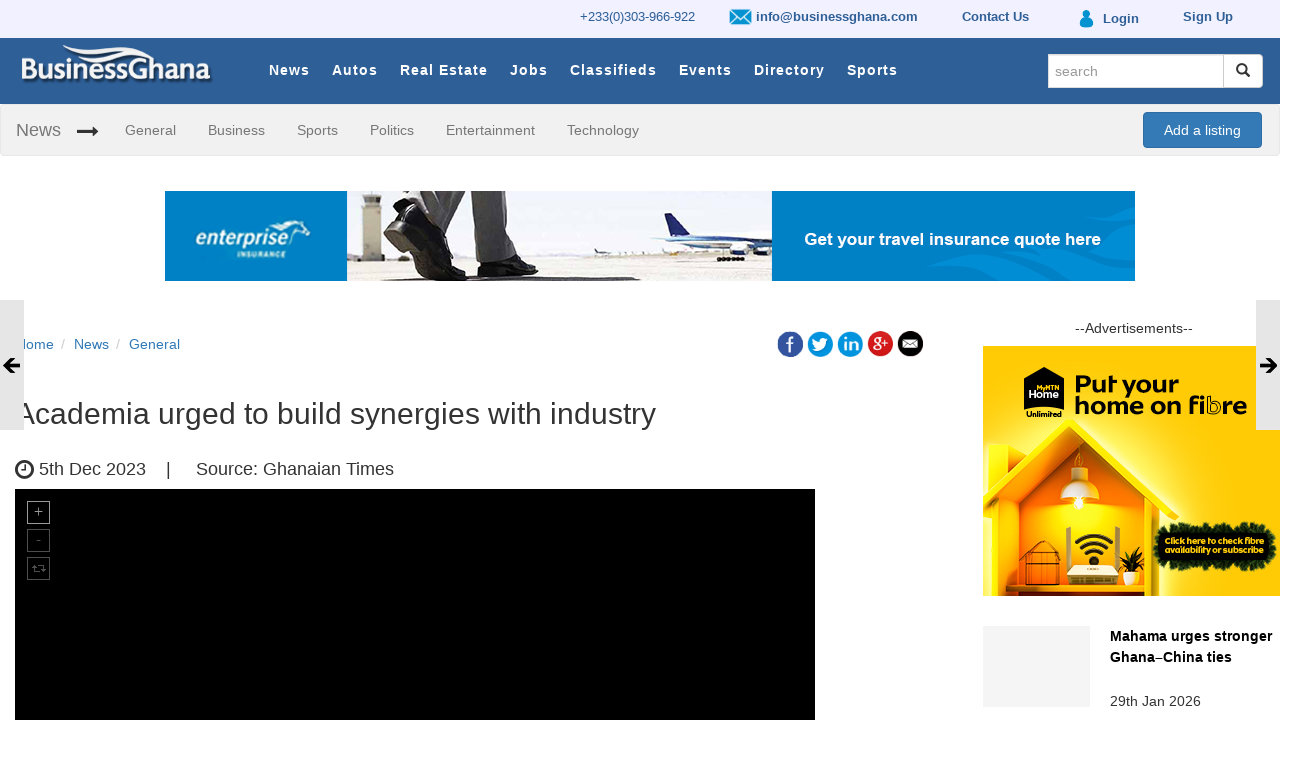

--- FILE ---
content_type: text/html; charset=UTF-8
request_url: http://www.businessghana.com/site/news/General/298305/Academia-urged-to-build-synergies-with-industry
body_size: 11031
content:


<!DOCTYPE html>
<html>
    <head prefix="og: http://ogp.me/ns#">
        <script async src="//pagead2.googlesyndication.com/pagead/js/adsbygoogle.js"></script>
        <script>
          (adsbygoogle = window.adsbygoogle || []).push({
            google_ad_client: "ca-pub-1171476088720532",
            enable_page_level_ads: true
          });
        </script>
        
       
                          <link href="/site/favicon.ico" type="image/x-icon" rel="icon"/><link href="/site/favicon.ico" type="image/x-icon" rel="shortcut icon"/>        
        <!------------------------- CSS ---------------------------------------->
      
        <link rel="stylesheet" href="/site/css/../assets/css/bootstrap.min.css"/>        <link rel="stylesheet" href="/site/css/default_custom.min.css"/>        <link rel="stylesheet" href="/site/css/bootstrap-datepicker.min.css"/>
   <style>    
       p.para{
        line-height: 1.8;
        text-align: justify;
}
</style>
        <!------------------------- JAVESCRIPTS ---------------------------------------->
        
        <script src="/site/js/../assets/js/jquery.min.js"></script>		
      

        <script src="/site/js/../assets/js/bootstrap.min.js"></script>		
		<script src="/site/js/custom.js"></script>        <script src="/site/js/bootstrap-datepicker.min.js"></script>
             <meta charset="utf-8"/>  
<title> Academia urged to build synergies with industry - BusinessGhana</title>
    <meta name="viewport" content="width=device-width, initial-scale=1, user-scalable=1">
    <meta charset="utf-8">
    <meta http-equiv="X-UA-Compatible" content="IE=edge,chrome=1">    
    <meta name="keywords" content="BusinessGhana , businessghana.com , News , General">
    <meta name="description" content="Academia has been called upon to build strong synergies with industry to eliminate the mismatch between training and skills needed in the labour...">
    <meta property="og:locale" content="en_GB" />  
      
    <meta property="og:type" content="article" />
         <meta property="og:title" content=" Academia urged to build synergies with industry" /> 
    <meta property="og:description" content="Academia has been called upon to build strong synergies with industry to eliminate the mismatch between training and skills needed in the labour..." /> 
    <meta property="og:url" content="https://www.businessghana.com/" />  
    <meta property="og:site_name" content="BusinessGhana" />     
    <meta property="og:image" content="http://www.businessghana.com/site/img/../../cms/img/news/2023-12-04-121847003.jpg" />  
    <meta property="og:image:secure_url" content="http://www.businessghana.com/site/img/../../cms/img/news/2023-12-04-121847003.jpg" /> 
    <meta property="og:image:width" content="800"/>
    <meta property="og:image:height" content="600"/>

      
    <meta property="article:section" content="General" />
        <meta name="twitter:card" content="summary">
    <meta name="twitter:title" content=" Academia urged to build synergies with industry">
    <meta name="twitter:description" content="Academia has been called upon to build strong synergies with industry to eliminate the mismatch between training and...">
    <meta name="twitter:image" content="http://www.businessghana.com/site/img/logo.png">
    <meta name="twitter:image:alt" content="http://www.businessghana.com/site/img/logo.png" />
    <meta name="twitter:domain" content="www.businessghana.com">
    <meta name="application-name" content="BusinessGhana">
    <meta name="robots" content="NOODP,NOYDIR" />
                    </head>
    
    <body>
        <!--Menu Section-->
        <div class="wsmenucontainer clearfix">
            		
<style type="text/css">
	.small-top-menu {
   
    padding-top: 2px !important;
}
.small-top-menu img{
	height: 27px;
}
</style>
	<div class="small-top-menu">
		
		<div class="container">
			<ul class="small-top-menu-strip">
				<li>					
					<a href='http://www.businessghana.com/site/contact_us'> +233(0)303-966-922</a>				</li>
				<li class="hidden-xs">
					<a href='http://www.businessghana.com/site/contact_us' style='padding:13px 10px;font-weight:bold'><img src="/site/img/email.png" style="height:23px" alt=""/> info@businessghana.com</a>				</li>

				<!-- li></li -->
				<li class="hidden-xs"><a href="/site/contact_us" style="padding:13px 10px;font-weight:bold"> Contact Us</a></li>
				<li>
				<a href='http://www.businessghana.com/myaccount/profile/index' style='padding:13px 10px;font-weight:bold'><img src="/site/img/login.png" style="" alt=""/> <span class=''>Login</span></a>				
				</li>

				<li class="sign-up">
				<a href='http://www.businessghana.com/myaccount/profile/sign_up' style='padding:13px 10px;font-weight:bold'><span>Sign Up</span></a>				
				</li>
			</ul>
		</div>
		
	</div>
		
	<div class="wsmenuexpandermain slideRight">
		<a id="navToggle" class="animated-arrow slideLeft" href="#"><span></span></a>
	</div>
	
	<div class="wsmenucontent overlapblackbg"></div>

	<div id="menumain">
		<div id="mainin_wrap" class="container">
			<div class="logobg">
				<a href="/site" title="BusinessGhana"><img src="/site/img/logo.png" alt="logo"/></a>			</div>
			<div class='mobile-sign-in visible-xs visible-md'>
				<a href='http://www.businessghana.com/myaccount/profile/index' class='padding:13px 10px'><img src="/site/img/login.png" style="height:24px" alt=""/> </a>			&nbsp;&nbsp;
				<a href='http://www.businessghana.com/site/items/search?search=(-_-)' class='padding:13px 10px'><i class='fa fa-search' style='color:white' aria-hidden='true'></i></a>			</div>
			
			<div class="header">
			
				<!--Menu HTML Code-->
				<nav class="wsmenu slideLeft clearfix">
					<ul class="mobile-sub wsmenu-list">
						
						<li class="hidden-lg hidden-md hidden-sm">
							<form method="get" accept-charset="utf-8" class="navbar-form search-form top-search" role="search" action="/site/search">								
								<div class="input-group add-on">
									<div class="input text"><input type="text" name="search" class="form-control" placeholder="search" id="search" readonly="readonly"/></div>
									<div class="input-group-btn">
										<button class="btn btn-default" type="submit" type="submit"><i class="glyphicon glyphicon-search"></i></button>
									</div>
								</div>
								
							</form>						</li>			
						
														<li class="title">
									<a href="/site/news/details">News</a>								</li>
														<li class="title">
									<a href="/site/autos">Autos</a>								</li>
														<li class="title">
									<a href="/site/real-estates">Real Estate</a>								</li>
														<li class="title">
									<a href="/site/jobs">Jobs</a>								</li>
														<li class="title">
									<a href="/site/classifieds">Classifieds</a>								</li>
														<li class="title">
									<a href="/site/events">Events</a>								</li>
														<li class="title">
									<a href="/site/directory">Directory</a>								</li>
							
						<li class="title">
							<a href="/site/news/sports">Sports</a>						</li>
					</ul>
				</nav>
				<!--Menu HTML Code--> 
			</div>
			
			<ul class="nav navbar-nav navbar-right hidden-xs" id="search_nav">		
				<li class="hidden-xs">
					<div id="signe_in">
						<!-- a href="https:www.businessghana.com/myaccount" class="padding:13px 10px"><i class="fa fa-user" aria-hidden="true"><span class="ffl">&nbsp; Login</span> </i></a -->
					</div>
				</li>
				<li>
					<form method="get" accept-charset="utf-8" class="navbar-form search-form top-search" role="search" autocomplete="off" action="/site/search">						<div class="input-group add-on">
						  <div class="input text"><input type="text" name="search" class="form-control" required="required" placeholder="search" id="search"/></div>						  
						  <div class="input-group-btn">
							<button class="btn btn-default" type="submit"><i class="glyphicon glyphicon-search"></i></button>
						  </div>
						</div>
					</form>				</li>	
			</ul>
			
		</div>

		<div id="clear"></div>

	</div>
	
		<div id="cat_bar" style="display: block" >
		<nav class="navbar navbar-default">
  			<div class="container-fluid">
    			<!-- Brand and toggle get grouped for better mobile display -->
    			<div class="navbar-header">
      				<button type="button" class="navbar-toggle collapsed" data-toggle="collapse" data-target="#bs-example-navbar-collapse-1" aria-expanded="false">
        				<span class="sr-only">Toggle navigation</span>
        				<span class="icon-bar"></span>
        				<span class="icon-bar"></span>
        				<span class="icon-bar"></span>
      				</button>
      				<a class="navbar-brand" href="#">News</a>
    			</div>

    			<!-- Collect the nav links, forms, and other content for toggling -->
    			<div class="collapse navbar-collapse" id="bs-example-navbar-collapse-1">
      				<ul class="nav navbar-nav">
      					<li class="arrow"><i class="fa fa-long-arrow-right" aria-hidden="true"></i></li>
      	
      					<li><a href="/site/news/general">General</a></li><li><a href="/site/news/business">Business</a></li><li><a href="/site/news/sports">Sports</a></li><li><a href="/site/news/politics">Politics</a></li><li><a href="/site/news/entertainment">Entertainment</a></li><li><a href="/site/news/technology">Technology</a></li>              		</ul>
              							
					<div style='float: right; padding: 7px; margin-right: -20px;'><a class='btn btn-primary' href='http://www.businessghana.com/myaccount/profile/index' style='padding: 7px 20px'>Add a listing</a></div>      			</div><!-- /.navbar-collapse -->
  			</div><!-- /.container-fluid -->
		</nav>
	</div>
<script>
		

function redirectTo(){
window.location.href = "http://www.businessghana.com//site/search";
}
</script>        </div>
        <!--Menu Section-->
        
        <!-- Main Section -->
        <div class="container">
            


<script src="/site/js/../slide_out/js/jquery.tabSlideOut.v1.3.js"></script>
<style type="text/css" media="screen">
	.slide-out-prev {
		padding: 5px;
		width: 350px;
		background: #fdfdfD;
		border: #ddddff 1px solid;
		height: 130px;
	}

	.slide-out-next {
		padding: 5px;
		width: 350px;
		background: #fdfdfD;
		border: #ddddff 1px solid;
		height: 130px;
	}
</style>

<script>
	$(function(){
		$('.slide-out-next').tabSlideOut({
			tabHandle: '.handleRight',
			pathToTabImage: '../../../slide_out/images/next.gif',
			imageHeight: '130px',
			imageWidth: '25px',
			tabLocation: 'right',
			speed: 300,
			action: 'hover',
			topPos: '300px',
			fixedPosition: true
		});
		$('.slide-out-prev').tabSlideOut({
			tabHandle: '.handleLeft',                              //class of the element that will be your tab
			pathToTabImage: '../../../slide_out/images/prev.gif', //path to the image for the tab (optionaly can be set using css)
			imageHeight: '130px',                               //height of tab image
			imageWidth: '25px',                               //width of tab image
			tabLocation: 'left',                               //side of screen where tab lives, top, right, bottom, or left
			speed: 300,                                        //speed of animation
			action: 'hover',                                   //options: 'click' or 'hover', action to trigger animation
			topPos: '300px',                                   //position from the top
			fixedPosition: true                               //options: true makes it stick(fixed position) on scroll
		});
	});
</script>


<div class="row banner hidden-xs">
  <div class="col-xs-12" style="text-align: center">
    

<!--/* Top Banner 970*90
  *
  * Revive Adserver Javascript Tag
  * - Generated with Revive Adserver v3.1.0
  *
  */-->

<!--/*
  * The backup image section of this tag has been generated for use on a
  * non-SSL page. If this tag is to be placed on an SSL page, change the
  *   'http://targetinfinity.com/as/www/delivery/...'
  * to
  *   'https://targetinfinity.com/as/www/delivery/...'
  *
  * This noscript section of this tag only shows image banners. There
  * is no width or height in these banners, so if you want these tags to
  * allocate space for the ad before it shows, you will need to add this
  * information to the <img> tag.
  *
  * If you do not want to deal with the intricities of the noscript
  * section, delete the tag (from <noscript>... to </noscript>). On
  * average, the noscript tag is called from less than 1% of internet
  * users.
  */-->

<script type='text/javascript'><!--//<![CDATA[
   var m3_u = (location.protocol=='https:'?'https://targetinfinity.com/as/www/delivery/ajs.php':'http://targetinfinity.com/as/www/delivery/ajs.php');
   var m3_r = Math.floor(Math.random()*99999999999);
   if (!document.MAX_used) document.MAX_used = ',';
   document.write ("<scr"+"ipt type='text/javascript' src='"+m3_u);
   document.write ("?zoneid=107");
   document.write ('&amp;cb=' + m3_r);
   if (document.MAX_used != ',') document.write ("&amp;exclude=" + document.MAX_used);
   document.write (document.charset ? '&amp;charset='+document.charset : (document.characterSet ? '&amp;charset='+document.characterSet : ''));
   document.write ("&amp;loc=" + escape(window.location));
   if (document.referrer) document.write ("&amp;referer=" + escape(document.referrer));
   if (document.context) document.write ("&context=" + escape(document.context));
   if (document.mmm_fo) document.write ("&amp;mmm_fo=1");
   document.write ("'><\/scr"+"ipt>");
//]]>--></script><noscript><a href='http://targetinfinity.com/as/www/delivery/ck.php?n=ae490679&amp;cb=INSERT_RANDOM_NUMBER_HERE' target='_blank'><img src='http://targetinfinity.com/as/www/delivery/avw.php?zoneid=107&amp;cb=INSERT_RANDOM_NUMBER_HERE&amp;n=ae490679' border='0' alt='' /></a></noscript>


  </div>
</div>
<div class="row banner show-xs hidden-sm hidden-md hidden-lg">
  <div class="col-xs-12" style="text-align: center">
    

<!--/* Top Banner 320*50
  *
  * Revive Adserver Javascript Tag
  * - Generated with Revive Adserver v3.1.0
  *
  */-->

<!--/*
  * The backup image section of this tag has been generated for use on a
  * non-SSL page. If this tag is to be placed on an SSL page, change the
  *   'http://targetinfinity.com/as/www/delivery/...'
  * to
  *   'https://targetinfinity.com/as/www/delivery/...'
  *
  * This noscript section of this tag only shows image banners. There
  * is no width or height in these banners, so if you want these tags to
  * allocate space for the ad before it shows, you will need to add this
  * information to the <img> tag.
  *
  * If you do not want to deal with the intricities of the noscript
  * section, delete the tag (from <noscript>... to </noscript>). On
  * average, the noscript tag is called from less than 1% of internet
  * users.
  */-->

<script type='text/javascript'><!--//<![CDATA[
   var m3_u =
(location.protocol=='https:'?'https://targetinfinity.com/as/www/delivery/ajs.php':'http://targetinfinity.com/as/www/delivery/ajs.php');
   var m3_r = Math.floor(Math.random()*99999999999);
   if (!document.MAX_used) document.MAX_used = ',';
   document.write ("<scr"+"ipt type='text/javascript' src='"+m3_u);
   document.write ("?zoneid=110");
   document.write ('&amp;cb=' + m3_r);
   if (document.MAX_used != ',') document.write ("&amp;exclude=" +
document.MAX_used);
   document.write (document.charset ? '&amp;charset='+document.charset :
(document.characterSet ? '&amp;charset='+document.characterSet : ''));
   document.write ("&amp;loc=" + escape(window.location));
   if (document.referrer) document.write ("&amp;referer=" +
escape(document.referrer));
   if (document.context) document.write ("&context=" +
escape(document.context));
   if (document.mmm_fo) document.write ("&amp;mmm_fo=1");
   document.write ("'><\/scr"+"ipt>");
//]]>--></script><noscript><a
href='http://targetinfinity.com/as/www/delivery/ck.php?n=a51a09cf&amp;cb=INSERT_RANDOM_NUMBER_HERE'
target='_blank'><img
src='http://targetinfinity.com/as/www/delivery/avw.php?zoneid=110&amp;cb=INSERT_RANDOM_NUMBER_HERE&amp;n=a51a09cf'
border='0' alt='' /></a></noscript>  </div>
</div>
<div style="clear: both"></div>
<br/>

<div class="row">
	<div class="col-md-9">
		<script src="https://cdnjs.cloudflare.com/ajax/libs/unitegallery/1.7.40/js/unitegallery.min.js"></script><link rel="stylesheet" href="/site/css/../unitegallery/css/unite-gallery-min.css"/>
<script src="/site/js/../unitegallery/themes/default/ug-theme-default-min.js"></script><link rel="stylesheet" href="/site/css/../unitegallery/themes/default/ug-theme-default-min.css"/>

<div class="row all-details-section">
	<div class="col-sm-12">
		<div class="row">
			<div class="col-md-6">
				<div class="row">
					<div class="col-sm-12">
						<ol class="breadcrumb breadcrumb-reset">
							<li><a href="/site">Home</a></li><li><a href="/site/news">News</a></li><li><a href="/site/news/General">General</a></li>
						</ol>
					</div>
				</div>
			</div>
			<div class="col-md-6">
				
<div class="text-right">	

	<a href="http://www.facebook.com/sharer.php?u=http://www.businessghana.com/site/news/General/298305/Academia-urged-to-build-synergies-with-industry" onclick="openWindow(this.href); return false;" class="icon"> 
		<img src="/site/img/icon_facebook.png" class="social-icon" alt=""/>	</a>
	<a href="http://twitter.com/share?text= Academia urged to build synergies with industry&http://www.businessghana.com/site/news/General/298305/Academia-urged-to-build-synergies-with-industry" onclick="openWindow(this.href); return false;" class="icon_1">
		<img src="/site/img/icon_twitter.png" class="social-icon" alt=""/>	</a>
	<a href="https://www.linkedin.com/shareArticle?mini=true&url=http://www.businessghana.com/site/news/General/298305/Academia-urged-to-build-synergies-with-industry&sharetitle=" onclick="openWindow(this.href); return false;" class="icon_2">
		<img src="/site/img/icon_linkin.png" class="social-icon" alt=""/>	</a>
	<a href="https://plus.google.com/share?url=http://www.businessghana.com/site/news/General/298305/Academia-urged-to-build-synergies-with-industry" onclick="openWindow(this.href); return false;" class="icon_3">
		<img src="/site/img/icon_googleplus.png" class="social-icon" alt=""/>	</a>	
	<a href="/site/items/share-mail/pagetitle" onclick="openWindow(this.href); return false;" class="icon_4" escape=false>
		<img src="/site/img/icon_email.png" class="social-icon" alt=""/>	</a>  
	
</div>

<script>
	function openWindow(url){
		window.open(url,'MsgWindow', 'menubar=no,toolbar=no,resizable=yes,scrollbars=yes,height=400,width=600');
		return false ;
	}
</script>			</div>
		</div>
		<div class="row">
			<div class="col-md-12 news-details-title">
								<h2>
					 Academia urged to build synergies with industry				</h2>
			</div>
		</div>
		<div class="row">
			<div class="col-md-12 date-source">
				<h4>
					<span class="fa fa-clock-o fa-lg"></span> 5th Dec 2023&nbsp;&nbsp;&nbsp; | &nbsp;&nbsp;&nbsp;
					Source: Ghanaian Times				</h4>
			</div>
		</div>

		

			<div id="gallery" class="gallery-div" style="visibility: hidden;"><img src="/site/img/../../cms/img/news/2023-12-04-121847003.jpg" class="news-details-image img-responsive" alt="Pic"/>
			</div>		

		<div class="row">
							<div class="col-sm-12">
					<div class="caption-row" style="display: table;background: #f5f5f5;">
						<h4 class="caption" style="line-height: 1.5em;">
							Nana Prah Agyensaim VI (seated middle) with the other dignitaries, inductees and graduands 						</h4>
					</div>
				</div>
					</div>

		<div class="row details-info">
			<div class="col-md-12">
				<div class="row section-info">
					<div class="col-md-12 news-details">
						<span class='bolden1'><p>Academia has been called upon to build strong synergies with industry to eliminate the mismatch between training and skills needed in the labour market.</p></span>

<p>The call came from the Executive Director of Workforce Development International, a private consultancy firm in Accra, at the 22nd graduation /induc&shy;tion ceremony of the Chartered Institute of Administrators and Management Consultants &ndash; Ghana (CIAMC) in Accra at the weekend.</p>

<p>According to Dr Daniel Baf&shy;four-Awuah, the lack of strong collaboration between academia and industry has contributed to the high unemployment in the country.</p>

<p>That, he said, was because the academia could not produce graduates with skills needed by in&shy;dustry and could not tell academia the skills they needed.</p>

<p><br />
The programme was on the theme &ldquo;Reshaping education: Aligning assessment with curric&shy;ulum and delivery and the role of professionals in reshaping the process of education.&rdquo;</p>

<p>The graduands and inductees included 56 Chartered Profession&shy;al Administrators and Chartered Management Consultants, four Chartered Professional Adminis&shy;trators, 49 Chartered Management Consultants and 16 graduate members.</p>

<p>Dr Baffour-Awuah said there was the need to shift attention on skills training, technical and voca&shy;tional education to build the criti&shy;cal technical manpower needed for the development of the country.</p>

<p>He said there was poor percep&shy;tion about technical and vocation&shy;al education, saying &ldquo;People think if you are not academically good that is where you should go. On our side we believe that is not so. We need positive perception about technical and vocational education and also put premium on them.&rdquo;</p>

<p>He said the return on skills education was high, adding that technical and vocational education was expensive and governance and industry must support technical and vocational education.</p>

<p>Dr Baffour-Awuah called on parents to encourage their children to pursue technical and vocational education, saying the 21st century was a century for people with technical and vocational skills.</p>

<p>He said skills acquisition was open to all and even people with existing jobs and in various profes&shy;sions could acquire skills.</p>

<p>The Vice Chancellor of the Kwame Nkrumah University of Science and Technology, Professor Mrs Rita Dickson, commended CIAMC for the role it was playing to train administrators and consul&shy;tants for the country.</p>

<p>She encouraged the institute to find innovative means to rope in more people for the training.</p>

<p>Prof. Dickson said the pro&shy;grammes would provide the train&shy;ees with the right skills, attitude and knowledge to improve their work.</p>

<p>The Chief Executive Officer of CIAMC, Samuel Mawusi Asafo, said the programmes were aimed at reskilling people who were already in very senior positions at their various places of work.</p>

<p>He said the vision of CIAMC was to have at least one profes&shy;sional administrator among top management of every major insti&shy;tution in the country to promote professionalism in the study and practice of administration and management consultancy within the West African sub-region.</p>

<p>Mr Asafo disclosed that CIA&shy;MC was extending the fast-track professional licensing programme from the regional centres of the 16 regions of Ghana to the district centres.</p>

<p>Ehunabobrim Prah Agyensaim VI, the Paramount Chief of Assin Kushea Traditional Area and Board Chairman of CIA&shy;MC,entreated administrators and consultants to be objective, and not allow their personal opinions to influence projects they oversee.</p>

					</div>
					<div class="col-md-12">

												<ul class="list-unstyled">
													</ul>

					</div>
				</div>
			</div>
		</div>
		<div class="row ">
			<div class="col-md-12">
				




			</div>
		</div>

	</div>
</div>

<script type="text/javascript">

	jQuery(document).ready(function(){





		api = jQuery("#gallery").unitegallery({

			theme_enable_text_panel: false,

			 slider_zoom_max_ratio: 2, // max zoom level. Not required, but good to have

   slider_scale_mode: "fit", // don't scale by default

   slider_zoom_step: 1.2 // also not required

			

		});



		api.on("item_change",function(num, data){		//on item change, get item number and item data

			

			api.resetZoom();

		});

		

		$('#gallery').css("visibility", "visible");

		api.resetZoom();

	});	

</script>	</div>
	
	<div class="col-md-3 side-bar">
		
		<h5 class="text-center hidden-xs">--Advertisements--</h5>
		<div class="row">
	
		<div class="col-xs-6 col-sm-6 col-md-12 col-lg-12 side-item hidden-xs hidden-sm"><div class="row"><div class="col-xs-12"><!--/*Right side Banner 300*250
  *
  * Revive Adserver Javascript Tag
  * - Generated with Revive Adserver v3.1.0
  *
  */-->

<!--/*
  * The backup image section of this tag has been generated for use on a
  * non-SSL page. If this tag is to be placed on an SSL page, change the
  *   'http://targetinfinity.com/as/www/delivery/...'
  * to
  *   'https://targetinfinity.com/as/www/delivery/...'
  *
  * This noscript section of this tag only shows image banners. There
  * is no width or height in these banners, so if you want these tags to
  * allocate space for the ad before it shows, you will need to add this
  * information to the <img> tag.
  *
  * If you do not want to deal with the intricities of the noscript
  * section, delete the tag (from <noscript>... to </noscript>). On
  * average, the noscript tag is called from less than 1% of internet
  * users.
  */-->

<script type='text/javascript'><!--//<![CDATA[
   var m3_u = (location.protocol=='https:'?'https://targetinfinity.com/as/www/delivery/ajs.php':'http://targetinfinity.com/as/www/delivery/ajs.php');
   var m3_r = Math.floor(Math.random()*99999999999);
   if (!document.MAX_used) document.MAX_used = ',';
   document.write ("<scr"+"ipt type='text/javascript' src='"+m3_u);
   document.write ("?zoneid=39");
   document.write ('&amp;cb=' +m3_r);
   if (document.MAX_used != ',') document.write ("&amp;exclude=" + document.MAX_used);
   document.write (document.charset ? '&amp;charset='+document.charset : (document.characterSet ? '&amp;charset='+document.characterSet : ''));
   document.write ("&amp;loc=" + escape(window.location));
   if (document.referrer) document.write ("&amp;referer=" + escape(document.referrer));
   if (document.context) document.write ("&context=" + escape(document.context));
   if (document.mmm_fo) document.write ("&amp;mmm_fo=1");
   document.write ("'><\/scr"+"ipt>");
//]]>--></script><noscript><a href='http://targetinfinity.com/as/www/delivery/ck.php?n=a7f52682&amp;cb=INSERT_RANDOM_NUMBER_HERE' target='_blank'><img src='http://targetinfinity.com/as/www/delivery/avw.php?zoneid=39&amp;cb=INSERT_RANDOM_NUMBER_HERE&amp;n=a7f52682' border='0' alt='' /></a></noscript><div style="clear: both"></div></div></div></div>	<div class="col-xs-12 col-sm-6 col-md-12 col-lg-12 side-item">

		
		<div class="row all-listings-row">
			<div class="col-md-4 col-sm-6 col-xs-6 xs-image-side">
				<div class="row">
					<div class="col-xs-12">
						<a href="/site/news/general/342315/Mahama-urges-stronger-Ghana-China-security-cooperation"><img src="/site/img/../../cms/webroot/img/news/thumb_2026-01-28-164700003.jpg" class="side-image img-responsive" alt=""/></a>					</div>
				</div>						
			</div>
	
			<div class="col-md-7 col-sm-6 col-xs-6 xs-content">
				<div class="row title-row">
					<div class="col-md-12 col-sm-12 col-xs-12">
						<div class="row side-title-row">
							<div class="col-xs-12">
								<h5 class="side-listing-title">
									<a href="/site/news/general/342315/Mahama-urges-stronger-Ghana-China-security-cooperation">Mahama urges stronger Ghana–China ties</a>								</h5>
							</div>
						</div>
					</div>
					<div class="col-md-12 col-sm-12 col-xs-12 text-left">
						<div class="row bottom-align-text">
							<div class="col-xs-12">
								29th Jan 2026							</div>
						</div>
					</div>
				</div>										
			</div>
		</div>
	</div>

			<div class="col-xs-12 col-sm-6 col-md-12 col-lg-12 side-item">

		
		<div class="row all-listings-row">
			<div class="col-md-4 col-sm-6 col-xs-6 xs-image-side">
				<div class="row">
					<div class="col-xs-12">
						<a href="/site/news/general/342353/What-is-Nipah-virus-and-why-WHO-list-it-as-a-global-epidemic-threat"><img src="/site/img/../../cms/webroot/img/news/thumb_2026-01-29-123654002.jpg" class="side-image img-responsive" alt=""/></a>					</div>
				</div>						
			</div>
	
			<div class="col-md-7 col-sm-6 col-xs-6 xs-content">
				<div class="row title-row">
					<div class="col-md-12 col-sm-12 col-xs-12">
						<div class="row side-title-row">
							<div class="col-xs-12">
								<h5 class="side-listing-title">
									<a href="/site/news/general/342353/What-is-Nipah-virus-and-why-WHO-list-it-as-a-global-epidemic-threat">What is Nipah virus?</a>								</h5>
							</div>
						</div>
					</div>
					<div class="col-md-12 col-sm-12 col-xs-12 text-left">
						<div class="row bottom-align-text">
							<div class="col-xs-12">
								29th Jan 2026							</div>
						</div>
					</div>
				</div>										
			</div>
		</div>
	</div>

			<div class="col-xs-12 col-sm-6 col-md-12 col-lg-12 side-item">

		
		<div class="row all-listings-row">
			<div class="col-md-4 col-sm-6 col-xs-6 xs-image-side">
				<div class="row">
					<div class="col-xs-12">
						<a href="/site/news/general/342302/New-GETFund-projects-to-boost-infrastructure-at-Afife-SHTS-Chairman"><img src="/site/img/../../cms/webroot/img/news/thumb_2026-01-28-1247485.jpg" class="side-image img-responsive" alt=""/></a>					</div>
				</div>						
			</div>
	
			<div class="col-md-7 col-sm-6 col-xs-6 xs-content">
				<div class="row title-row">
					<div class="col-md-12 col-sm-12 col-xs-12">
						<div class="row side-title-row">
							<div class="col-xs-12">
								<h5 class="side-listing-title">
									<a href="/site/news/general/342302/New-GETFund-projects-to-boost-infrastructure-at-Afife-SHTS-Chairman">New GETFund projects to boost infrastructure</a>								</h5>
							</div>
						</div>
					</div>
					<div class="col-md-12 col-sm-12 col-xs-12 text-left">
						<div class="row bottom-align-text">
							<div class="col-xs-12">
								29th Jan 2026							</div>
						</div>
					</div>
				</div>										
			</div>
		</div>
	</div>

			<div class="col-xs-12 col-sm-6 col-md-12 col-lg-12 side-item">

		
		<div class="row all-listings-row">
			<div class="col-md-4 col-sm-6 col-xs-6 xs-image-side">
				<div class="row">
					<div class="col-xs-12">
						<a href="/site/news/general/342352/Virgin-Islands-and-Ghana-formalise-growing-ties-with-Trade-and-Tourism-Agreement"><img src="/site/img/../../cms/webroot/img/news/thumb_2026-01-29-1231390.jpg" class="side-image img-responsive" alt=""/></a>					</div>
				</div>						
			</div>
	
			<div class="col-md-7 col-sm-6 col-xs-6 xs-content">
				<div class="row title-row">
					<div class="col-md-12 col-sm-12 col-xs-12">
						<div class="row side-title-row">
							<div class="col-xs-12">
								<h5 class="side-listing-title">
									<a href="/site/news/general/342352/Virgin-Islands-and-Ghana-formalise-growing-ties-with-Trade-and-Tourism-Agreement"> Virgin Islands and Ghana formalise ties</a>								</h5>
							</div>
						</div>
					</div>
					<div class="col-md-12 col-sm-12 col-xs-12 text-left">
						<div class="row bottom-align-text">
							<div class="col-xs-12">
								29th Jan 2026							</div>
						</div>
					</div>
				</div>										
			</div>
		</div>
	</div>

		<div class="col-xs-6 col-sm-6 col-md-12 col-lg-12 side-item hidden-xs hidden-sm"><div class="row"><div class="col-xs-12"><!--/*Right side Banner 300*250
  *
  * Revive Adserver Javascript Tag
  * - Generated with Revive Adserver v3.1.0
  *
  */-->

<!--/*
  * The backup image section of this tag has been generated for use on a
  * non-SSL page. If this tag is to be placed on an SSL page, change the
  *   'http://targetinfinity.com/as/www/delivery/...'
  * to
  *   'https://targetinfinity.com/as/www/delivery/...'
  *
  * This noscript section of this tag only shows image banners. There
  * is no width or height in these banners, so if you want these tags to
  * allocate space for the ad before it shows, you will need to add this
  * information to the <img> tag.
  *
  * If you do not want to deal with the intricities of the noscript
  * section, delete the tag (from <noscript>... to </noscript>). On
  * average, the noscript tag is called from less than 1% of internet
  * users.
  */-->

<script type='text/javascript'><!--//<![CDATA[
   var m3_u = (location.protocol=='https:'?'https://targetinfinity.com/as/www/delivery/ajs.php':'http://targetinfinity.com/as/www/delivery/ajs.php');
   var m3_r = Math.floor(Math.random()*99999999999);
   if (!document.MAX_used) document.MAX_used = ',';
   document.write ("<scr"+"ipt type='text/javascript' src='"+m3_u);
   document.write ("?zoneid=39");
   document.write ('&amp;cb=' +m3_r);
   if (document.MAX_used != ',') document.write ("&amp;exclude=" + document.MAX_used);
   document.write (document.charset ? '&amp;charset='+document.charset : (document.characterSet ? '&amp;charset='+document.characterSet : ''));
   document.write ("&amp;loc=" + escape(window.location));
   if (document.referrer) document.write ("&amp;referer=" + escape(document.referrer));
   if (document.context) document.write ("&context=" + escape(document.context));
   if (document.mmm_fo) document.write ("&amp;mmm_fo=1");
   document.write ("'><\/scr"+"ipt>");
//]]>--></script><noscript><a href='http://targetinfinity.com/as/www/delivery/ck.php?n=a7f52682&amp;cb=INSERT_RANDOM_NUMBER_HERE' target='_blank'><img src='http://targetinfinity.com/as/www/delivery/avw.php?zoneid=39&amp;cb=INSERT_RANDOM_NUMBER_HERE&amp;n=a7f52682' border='0' alt='' /></a></noscript><div style="clear: both"></div></div></div></div>	<div class="col-xs-12 col-sm-6 col-md-12 col-lg-12 side-item">

		
		<div class="row all-listings-row">
			<div class="col-md-4 col-sm-6 col-xs-6 xs-image-side">
				<div class="row">
					<div class="col-xs-12">
						<a href="/site/news/general/342357/Asogli-chiefs-queens-hail-decongestion-exercise-at-Ho-Asigame"><img src="/site/img/../../cms/webroot/img/news/thumb_2026-01-29-13311401.jpg" class="side-image img-responsive" alt=""/></a>					</div>
				</div>						
			</div>
	
			<div class="col-md-7 col-sm-6 col-xs-6 xs-content">
				<div class="row title-row">
					<div class="col-md-12 col-sm-12 col-xs-12">
						<div class="row side-title-row">
							<div class="col-xs-12">
								<h5 class="side-listing-title">
									<a href="/site/news/general/342357/Asogli-chiefs-queens-hail-decongestion-exercise-at-Ho-Asigame">Asogli chiefs, queens hail decongestion</a>								</h5>
							</div>
						</div>
					</div>
					<div class="col-md-12 col-sm-12 col-xs-12 text-left">
						<div class="row bottom-align-text">
							<div class="col-xs-12">
								29th Jan 2026							</div>
						</div>
					</div>
				</div>										
			</div>
		</div>
	</div>

			<div class="col-xs-12 col-sm-6 col-md-12 col-lg-12 side-item">

		
		<div class="row all-listings-row">
			<div class="col-md-4 col-sm-6 col-xs-6 xs-image-side">
				<div class="row">
					<div class="col-xs-12">
						<a href="/site/news/general/342361/Scholarship-Registrar-visits-Ghanaian-students-in-Serbia-pledges-timely-funding"><img src="/site/img/../../cms/webroot/img/news/thumb_2026-01-29-134231003.jpg" class="side-image img-responsive" alt=""/></a>					</div>
				</div>						
			</div>
	
			<div class="col-md-7 col-sm-6 col-xs-6 xs-content">
				<div class="row title-row">
					<div class="col-md-12 col-sm-12 col-xs-12">
						<div class="row side-title-row">
							<div class="col-xs-12">
								<h5 class="side-listing-title">
									<a href="/site/news/general/342361/Scholarship-Registrar-visits-Ghanaian-students-in-Serbia-pledges-timely-funding">Registrar visits students in Serbia</a>								</h5>
							</div>
						</div>
					</div>
					<div class="col-md-12 col-sm-12 col-xs-12 text-left">
						<div class="row bottom-align-text">
							<div class="col-xs-12">
								29th Jan 2026							</div>
						</div>
					</div>
				</div>										
			</div>
		</div>
	</div>

			<div class="col-xs-12 col-sm-6 col-md-12 col-lg-12 side-item">

		
		<div class="row all-listings-row">
			<div class="col-md-4 col-sm-6 col-xs-6 xs-image-side">
				<div class="row">
					<div class="col-xs-12">
						<a href="/site/news/general/342301/Nandom-Midwifery-Training-College-to-introduce-RGN-programme"><img src="/site/img/../../cms/webroot/img/news/thumb_2026-01-28-1241224.jpg" class="side-image img-responsive" alt=""/></a>					</div>
				</div>						
			</div>
	
			<div class="col-md-7 col-sm-6 col-xs-6 xs-content">
				<div class="row title-row">
					<div class="col-md-12 col-sm-12 col-xs-12">
						<div class="row side-title-row">
							<div class="col-xs-12">
								<h5 class="side-listing-title">
									<a href="/site/news/general/342301/Nandom-Midwifery-Training-College-to-introduce-RGN-programme">NMTC to introduce RGN programme</a>								</h5>
							</div>
						</div>
					</div>
					<div class="col-md-12 col-sm-12 col-xs-12 text-left">
						<div class="row bottom-align-text">
							<div class="col-xs-12">
								29th Jan 2026							</div>
						</div>
					</div>
				</div>										
			</div>
		</div>
	</div>

			<div class="col-xs-12 col-sm-6 col-md-12 col-lg-12 side-item">

		
		<div class="row all-listings-row">
			<div class="col-md-4 col-sm-6 col-xs-6 xs-image-side">
				<div class="row">
					<div class="col-xs-12">
						<a href="/site/news/general/342299/Visual-Arts-Can-Promote-Education-Alleviate-Poverty"><img src="/site/img/../../cms/webroot/img/news/thumb_2026-01-28-123648003.jpg" class="side-image img-responsive" alt=""/></a>					</div>
				</div>						
			</div>
	
			<div class="col-md-7 col-sm-6 col-xs-6 xs-content">
				<div class="row title-row">
					<div class="col-md-12 col-sm-12 col-xs-12">
						<div class="row side-title-row">
							<div class="col-xs-12">
								<h5 class="side-listing-title">
									<a href="/site/news/general/342299/Visual-Arts-Can-Promote-Education-Alleviate-Poverty">Visual Arts Can Promote Poverty</a>								</h5>
							</div>
						</div>
					</div>
					<div class="col-md-12 col-sm-12 col-xs-12 text-left">
						<div class="row bottom-align-text">
							<div class="col-xs-12">
								29th Jan 2026							</div>
						</div>
					</div>
				</div>										
			</div>
		</div>
	</div>

			<div class="col-xs-12 col-sm-6 col-md-12 col-lg-12 side-item">

		
		<div class="row all-listings-row">
			<div class="col-md-4 col-sm-6 col-xs-6 xs-image-side">
				<div class="row">
					<div class="col-xs-12">
						<a href="/site/news/general/342316/E-waste-initiative-rolled-out-in-Tamale"><img src="/site/img/../../cms/webroot/img/news/thumb_2026-01-28-165105002.jpg" class="side-image img-responsive" alt=""/></a>					</div>
				</div>						
			</div>
	
			<div class="col-md-7 col-sm-6 col-xs-6 xs-content">
				<div class="row title-row">
					<div class="col-md-12 col-sm-12 col-xs-12">
						<div class="row side-title-row">
							<div class="col-xs-12">
								<h5 class="side-listing-title">
									<a href="/site/news/general/342316/E-waste-initiative-rolled-out-in-Tamale">E-waste initiative rolled out in Tamale</a>								</h5>
							</div>
						</div>
					</div>
					<div class="col-md-12 col-sm-12 col-xs-12 text-left">
						<div class="row bottom-align-text">
							<div class="col-xs-12">
								29th Jan 2026							</div>
						</div>
					</div>
				</div>										
			</div>
		</div>
	</div>

			<div class="col-xs-12 col-sm-6 col-md-12 col-lg-12 side-item">

		
		<div class="row all-listings-row">
			<div class="col-md-4 col-sm-6 col-xs-6 xs-image-side">
				<div class="row">
					<div class="col-xs-12">
						<a href="/site/news/general/342296/IGP-promotes-17-officers-after-GHC1m-drug-seizure-and-illegal-arms-recovery"><img src="/site/img/../../cms/webroot/img/news/thumb_2026-01-28-1228040.jpg" class="side-image img-responsive" alt=""/></a>					</div>
				</div>						
			</div>
	
			<div class="col-md-7 col-sm-6 col-xs-6 xs-content">
				<div class="row title-row">
					<div class="col-md-12 col-sm-12 col-xs-12">
						<div class="row side-title-row">
							<div class="col-xs-12">
								<h5 class="side-listing-title">
									<a href="/site/news/general/342296/IGP-promotes-17-officers-after-GHC1m-drug-seizure-and-illegal-arms-recovery"> IGP promotes 17 officers after drug seizure</a>								</h5>
							</div>
						</div>
					</div>
					<div class="col-md-12 col-sm-12 col-xs-12 text-left">
						<div class="row bottom-align-text">
							<div class="col-xs-12">
								29th Jan 2026							</div>
						</div>
					</div>
				</div>										
			</div>
		</div>
	</div>

			<div class="col-xs-12 col-sm-6 col-md-12 col-lg-12 side-item">

		
		<div class="row all-listings-row">
			<div class="col-md-4 col-sm-6 col-xs-6 xs-image-side">
				<div class="row">
					<div class="col-xs-12">
						<a href="/site/news/general/342300/TCDA-trains-85-officers-to-regulate-tree-crop-sector"><img src="/site/img/../../cms/webroot/img/news/thumb_2026-01-28-1239013.jpg" class="side-image img-responsive" alt=""/></a>					</div>
				</div>						
			</div>
	
			<div class="col-md-7 col-sm-6 col-xs-6 xs-content">
				<div class="row title-row">
					<div class="col-md-12 col-sm-12 col-xs-12">
						<div class="row side-title-row">
							<div class="col-xs-12">
								<h5 class="side-listing-title">
									<a href="/site/news/general/342300/TCDA-trains-85-officers-to-regulate-tree-crop-sector">TCDA trains 85 officers</a>								</h5>
							</div>
						</div>
					</div>
					<div class="col-md-12 col-sm-12 col-xs-12 text-left">
						<div class="row bottom-align-text">
							<div class="col-xs-12">
								29th Jan 2026							</div>
						</div>
					</div>
				</div>										
			</div>
		</div>
	</div>

			<div class="col-xs-12 col-sm-6 col-md-12 col-lg-12 side-item">

		
		<div class="row all-listings-row">
			<div class="col-md-4 col-sm-6 col-xs-6 xs-image-side">
				<div class="row">
					<div class="col-xs-12">
						<a href="/site/news/general/342355/Book-of-condolence-opened-for-Prof-Naa-Afaley-Sackeyfio"><img src="/site/img/../../cms/webroot/img/news/thumb_2026-01-29-1325070.jpg" class="side-image img-responsive" alt=""/></a>					</div>
				</div>						
			</div>
	
			<div class="col-md-7 col-sm-6 col-xs-6 xs-content">
				<div class="row title-row">
					<div class="col-md-12 col-sm-12 col-xs-12">
						<div class="row side-title-row">
							<div class="col-xs-12">
								<h5 class="side-listing-title">
									<a href="/site/news/general/342355/Book-of-condolence-opened-for-Prof-Naa-Afaley-Sackeyfio">Book of condolence opened for Prof Sackeyfio</a>								</h5>
							</div>
						</div>
					</div>
					<div class="col-md-12 col-sm-12 col-xs-12 text-left">
						<div class="row bottom-align-text">
							<div class="col-xs-12">
								29th Jan 2026							</div>
						</div>
					</div>
				</div>										
			</div>
		</div>
	</div>

			<div class="col-xs-12 col-sm-6 col-md-12 col-lg-12 side-item">

		
		<div class="row all-listings-row">
			<div class="col-md-4 col-sm-6 col-xs-6 xs-image-side">
				<div class="row">
					<div class="col-xs-12">
						<a href="/site/news/general/342354/Fire-destroys-dormitory-block-at-NOBISCO-about-900-students-displaced"><img src="/site/img/../../cms/webroot/img/news/thumb_2026-01-29-12455201.jpg" class="side-image img-responsive" alt=""/></a>					</div>
				</div>						
			</div>
	
			<div class="col-md-7 col-sm-6 col-xs-6 xs-content">
				<div class="row title-row">
					<div class="col-md-12 col-sm-12 col-xs-12">
						<div class="row side-title-row">
							<div class="col-xs-12">
								<h5 class="side-listing-title">
									<a href="/site/news/general/342354/Fire-destroys-dormitory-block-at-NOBISCO-about-900-students-displaced"> Fire destroys dormitory block at NOBISCO</a>								</h5>
							</div>
						</div>
					</div>
					<div class="col-md-12 col-sm-12 col-xs-12 text-left">
						<div class="row bottom-align-text">
							<div class="col-xs-12">
								29th Jan 2026							</div>
						</div>
					</div>
				</div>										
			</div>
		</div>
	</div>

			<div class="col-xs-12 col-sm-6 col-md-12 col-lg-12 side-item">

		
		<div class="row all-listings-row">
			<div class="col-md-4 col-sm-6 col-xs-6 xs-image-side">
				<div class="row">
					<div class="col-xs-12">
											</div>
				</div>						
			</div>
	
			<div class="col-md-7 col-sm-6 col-xs-6 xs-content">
				<div class="row title-row">
					<div class="col-md-12 col-sm-12 col-xs-12">
						<div class="row side-title-row">
							<div class="col-xs-12">
								<h5 class="side-listing-title">
									<a href="/site/news/general/342335/Navigating-the-Intelligent-Future-2026-Telco-Strategic-Trends">Lead with Comarch’s Predictions</a>								</h5>
							</div>
						</div>
					</div>
					<div class="col-md-12 col-sm-12 col-xs-12 text-left">
						<div class="row bottom-align-text">
							<div class="col-xs-12">
								29th Jan 2026							</div>
						</div>
					</div>
				</div>										
			</div>
		</div>
	</div>

			<div class="col-xs-12 col-sm-6 col-md-12 col-lg-12 side-item">

		
		<div class="row all-listings-row">
			<div class="col-md-4 col-sm-6 col-xs-6 xs-image-side">
				<div class="row">
					<div class="col-xs-12">
						<a href="/site/news/general/342328/Thales-supports-the-Qatar-Emiri-Air-Force-in-strengthening-its-air-protection-with-the-GM400"><img src="/site/img/../../cms/webroot/img/news/thumb_2026-01-28-1735020.jpg" class="side-image img-responsive" alt=""/></a>					</div>
				</div>						
			</div>
	
			<div class="col-md-7 col-sm-6 col-xs-6 xs-content">
				<div class="row title-row">
					<div class="col-md-12 col-sm-12 col-xs-12">
						<div class="row side-title-row">
							<div class="col-xs-12">
								<h5 class="side-listing-title">
									<a href="/site/news/general/342328/Thales-supports-the-Qatar-Emiri-Air-Force-in-strengthening-its-air-protection-with-the-GM400">Thales supports the Qatar Emiri Air Force</a>								</h5>
							</div>
						</div>
					</div>
					<div class="col-md-12 col-sm-12 col-xs-12 text-left">
						<div class="row bottom-align-text">
							<div class="col-xs-12">
								29th Jan 2026							</div>
						</div>
					</div>
				</div>										
			</div>
		</div>
	</div>

				<div class="col-xs-12">
								<div class="tags " >
									<a href="/site/news/general/listings">More General</a>								</div>
							</div>
</div>
		

	</div>
		
</div>


<div class="slide-out-prev hidden-xs">
	<a class="handleLeft" href="#">PREVIOUS</a>
	<div class="slide-image-left">
				<img src="/site/img/../../cms/webroot/img/news/thumb_2023-12-04-1217110003.jpg" class="slide-image" alt=""/>	</div>

	<div class="slide-left">
		<div class="slide-title" style="line-height:22px;">
			Valco commits to emission reduction		</div>
		<hr class="slide-sep"/>
		<div style="float: left; padding-left: 10px; font-weight:700;">
			<a href="/site/news/General/298304/VALCO-commits-to-global-greenhouse-gas-emission-reduction">Previous Item</a>		</div>
	</div>
</div>

<div class="slide-out-next hidden-xs">
	<a class="handleRight" href="#">NEXT</a>
	<div class="slide-image-right">
				<img src="/site/img/../../cms/webroot/img/news/thumb_2023-12-04-12202603.jpg" class="slide-image" alt=""/>	</div>

	<div class="slide-right">
		<div class="slide-title" style="line-height:22px;">
			Bird Flu kills 7,947 fowls in Ashaiman		</div>
		<hr class="slide-sep"/>
		<div style="float: left; padding-right: 10px; font-weight:700;">
			<a href="/site/news/General/298306/Bird-flu-kills-7-947-fowls-in-Ashaiman-municipality">Next Item</a>		</div>
	</div>
</div>        </div>
        <!-- Main Section -->
        <!-- Footer -->
        <div class="container-fluid footer-wrap">
            		<footer>
			<div class="row footer-section-logo">
				<a href="/site" title="Business Ghana"><img src="/site/img/logo.png" alt="logo"/></a>			</div>

			<div class="row footer-menu">
				<div class="col-xs-6 col-sm-4 col-md-2">
					<ul class="list-group">
						<li><a href='http://www.businessghana.com/site/news/business'>Business</a></li>
						<li><a href='http://www.businessghana.com/site/news'>News</a></li>
						
					</ul>
				</div>
				
				<div class="col-xs-6 col-sm-4 col-md-2">
					<ul class="list-group">
						<li><a href='http://www.businessghana.com/site/jobs'>Jobs</a></li>
						<li><a href='http://www.businessghana.com/site/events'>Events</a></li>
						<li></li>
					</ul>
				</div>
		
				<div class="col-xs-6 col-sm-4 col-md-2">
					<ul class="list-group">
						<li><a href='http://www.businessghana.com/site/autos'>Autos</a></li>
						<li><a href='http://www.businessghana.com/site/classifieds'>Classifieds</a></li>
					</ul>
				</div>
				
				<div class="col-xs-6 col-sm-4 col-md-2">
					<ul class="list-group">
						<li><a href='http://www.businessghana.com/site/real-estates'>Real Estate</a></li>
						<li><a href='http://www.businessghana.com/site/news/politics'>Politics</a></li>
					</ul>
				</div>
				
				<div class="col-xs-6 col-sm-4 col-md-2">
					<ul class="list-group">
						<li><a href='http://www.businessghana.com/site/directory'>Directory</a></li>
						<li><a href='http://www.businessghana.com/site/news/Entertainments'>Entertainments</a></li>
					</ul>
				</div>
				
				<div class="col-xs-6 col-sm-4 col-md-2">
					<ul class="list-group">
						<li><a href='http://www.businessghana.com/site/news/sports'>Sports</a></li>
						<li><a href='http://www.businessghana.com/site/news/general'>General</a></li>
					</ul>
				</div>
			</div>
			<div class="row footer-menu">
				<div class="col-xs-6 col-sm-4 col-md-2">
					<ul class="list-group" style="margin-top:-20px;">
						<li><a href='http://www.businessghana.com/site/contact_us'>Contact Us</a></li>
					</ul>
				</div>
			</div>
				
			<div class="row footer_sec_02">
				<div class="list-inline copyright">
					<a href='http://www.businessghana.com/site/legal' style='float: right'>Legal</a>					<center>
						Copyright © BusinessGhana. All Rights Reserved.
					</center>
					
				</div>
			</div>
				
			<!-- <div class="row copyright">
				Copyright © BusinessGhana. All Rights Reserved.
				</div> -->
		</footer>        </div>
        <!-- Footer -->
        <script src="https://use.fontawesome.com/70162e318f.js"></script>
    </body>
    
    <script>
  (function(i,s,o,g,r,a,m){i['GoogleAnalyticsObject']=r;i[r]=i[r]||function(){
  (i[r].q=i[r].q||[]).push(arguments)},i[r].l=1*new
Date();a=s.createElement(o),
  m=s.getElementsByTagName(o)[0];a.async=1;a.src=g;m.parentNode.insertBefore(a,m)
  })(window,document,'script','https://www.google-analytics.com/analytics.js','ga');

  ga('create', 'UA-2282998-1', 'auto');
  ga('send', 'pageview');

</script></html>


--- FILE ---
content_type: text/html; charset=utf-8
request_url: https://www.google.com/recaptcha/api2/aframe
body_size: 267
content:
<!DOCTYPE HTML><html><head><meta http-equiv="content-type" content="text/html; charset=UTF-8"></head><body><script nonce="Hjf9MenvxVOnKiptQLDjkA">/** Anti-fraud and anti-abuse applications only. See google.com/recaptcha */ try{var clients={'sodar':'https://pagead2.googlesyndication.com/pagead/sodar?'};window.addEventListener("message",function(a){try{if(a.source===window.parent){var b=JSON.parse(a.data);var c=clients[b['id']];if(c){var d=document.createElement('img');d.src=c+b['params']+'&rc='+(localStorage.getItem("rc::a")?sessionStorage.getItem("rc::b"):"");window.document.body.appendChild(d);sessionStorage.setItem("rc::e",parseInt(sessionStorage.getItem("rc::e")||0)+1);localStorage.setItem("rc::h",'1769728663213');}}}catch(b){}});window.parent.postMessage("_grecaptcha_ready", "*");}catch(b){}</script></body></html>

--- FILE ---
content_type: text/javascript; charset=UTF-8
request_url: http://targetinfinity.com/as/www/delivery/ajs.php?zoneid=107&cb=40891983230&charset=UTF-8&loc=http%3A//www.businessghana.com/site/news/General/298305/Academia-urged-to-build-synergies-with-industry
body_size: 1068
content:
var OX_db579b8a = '';
OX_db579b8a += "<"+"a href=\'https://targetinfinity.com/as/www/delivery/ck.php?oaparams=2__bannerid=1081__zoneid=107__cb=c597f2660a__oadest=https%3A%2F%2Fmy.enterprisegroup.net.gh%2Fget-started%2F%3Ft%3D1581950814%26continue%3Dinsurance%252Ftravel-insurance\' target=\'_blank\'><"+"img src=\'https://targetinfinity.com/as/www/images/1f64991203dff7c35bdc9663158a63c9.jpg\' width=\'970\' height=\'90\' alt=\'\' title=\'\' border=\'0\' /><"+"/a><"+"div id=\'beacon_c597f2660a\' style=\'position: absolute; left: 0px; top: 0px; visibility: hidden;\'><"+"img src=\'https://targetinfinity.com/as/www/delivery/lg.php?bannerid=1081&amp;campaignid=376&amp;zoneid=107&amp;loc=http%3A%2F%2Fwww.businessghana.com%2Fsite%2Fnews%2FGeneral%2F298305%2FAcademia-urged-to-build-synergies-with-industry&amp;cb=c597f2660a\' width=\'0\' height=\'0\' alt=\'\' style=\'width: 0px; height: 0px;\' /><"+"/div>\n";
document.write(OX_db579b8a);


--- FILE ---
content_type: application/javascript
request_url: http://www.businessghana.com/site/js/custom.js
body_size: 1638
content:
/***************************
File generated by shrinker.ch
DateTime: 2017-03-01, 17:38:55
File list:
* tabcontent.js
* businessghanamenu_min.js
* worldcuptabcontent.js
*****************************/
(function(){var i=function(a,b,c){if(a.addEventListener)a.addEventListener(b,c,false);else a.attachEvent&&a.attachEvent("on"+b,c)},g=function(a,b){return RegExp("(^| )"+b+"( |$)").test(a.className)?true:false},k="mi"+function(){var a=window.location.pathname;if(a.indexOf("/")!=-1)a=a.split("/");a=a[a.length-1]||"root";if(a.indexOf(".")!=-1)a=a.substring(0,a.indexOf("."));if(a>20)a=a.substring(a.length-19);return a}(),j=function(a,b){this.g(a,b)};j.prototype={h:function(){var a=document.cookie.match(RegExp(k+
this.a+"=(\\d+)"));return a?a[1]:this.i()},i:function(){for(var a=0,b=this.b.length;a<b;a++)if(g(this.b[a].parentNode,"selected"))return a;return 0},j:function(a,b){var c=document.getElementById(a.TargetId);if(c){this.l(c);for(c=0;c<this.b.length;c++)if(this.b[c]==a){var d=a.parentNode;if(!g(d,"selected"))if(d.className=="")d.className="selected";else d.className+=" selected";b&&this.d&&this.k(this.a,c)}else{d=this.b[c].parentNode;d.className=d.className.replace(/(^| )selected( |$)/,"$1");d.className=
d.className.replace(/ $/,"")}}},k:function(a,b){document.cookie=k+a+"="+b+"; path=/"},l:function(a){for(var b=0;b<this.c.length;b++)this.c[b].style.display=this.c[b].id==a.id?"block":"none"},m:function(){this.c=[];for(var a=this,b=0;b<this.b.length;b++){var c=document.getElementById(this.b[b].TargetId);if(c){this.c.push(c);i(this.b[b],"click",function(d){var e=this;if(e===window)e=window.event.srcElement;a.j(e,1);if(d&&d.stopPropagation)d.stopPropagation();else window.event.cancelBubble=true;d=d?
d:window.event;d.preventDefault&&d.preventDefault();return false})}}},g:function(a,b){this.a=b;this.b=[];for(var c=a.getElementsByTagName("a"),d=/#([^?]+)/,e,f,h=0;h<c.length;h++){f=c[h];e=f.getAttribute("href");if(e.indexOf("#")!=-1)if(e=e.match(d)){e=e[1];f.TargetId=e;this.b.push(f)}}this.d=(a.getAttribute("data-persist")||"").toLowerCase()=="true"?1:0;this.m();this.n()},n:function(){var a=this.d?parseInt(this.h()):this.i();if(a>=this.b.length)a=0;this.j(this.b[a],0)}};var l=[];(function(a){function b(){if(!c){c=
true;setTimeout(a,4)}}var c=false;if(document.addEventListener)document.addEventListener("DOMContentLoaded",b,false);else if(document.attachEvent){try{var d=window.frameElement!=null}catch(e){}if(document.documentElement.doScroll&&!d){var f=function(){if(!c)try{document.documentElement.doScroll("left");b()}catch(h){setTimeout(f,10)}};f()}document.attachEvent("onreadystatechange",function(){document.readyState==="complete"&&b()})}i(window,"load",b)})(function(){for(var a=document.getElementsByTagName("ul"),
b=0,c=a.length;b<c;b++)g(a[b],"tabs")&&l.push(new j(a[b],b))});return{}})();
$(function(){var i=$(".overlapblackbg, .slideLeft"),g=$(".wsmenucontent"),k=function(){$(i).removeClass("menuclose").addClass("menuopen")},j=function(){$(i).removeClass("menuopen").addClass("menuclose")};$("#navToggle").click(function(){$(g.hasClass("menuopen")?j:k)});g.click(function(){g.hasClass("menuopen")&&$(j)});$("#navToggle,.overlapblackbg").on("click",function(){$(".wsmenucontainer").toggleClass("mrginleft")});$(".wsmenu-list li").has(".wsmenu-submenu, .wsmenu-submenu-sub, .wsmenu-submenu-sub-sub").prepend('<span class="wsmenu-click"><i class="wsmenu-arrow fa fa-angle-down"></i></span>');$(".wsmenu-list li").has(".megamenu").prepend('<span class="wsmenu-click"><i class="wsmenu-arrow fa fa-angle-down"></i></span>');
$(".wsmenu-mobile").click(function(){$(".wsmenu-list").slideToggle("slow")});$(".wsmenu-click").click(function(){$(this).siblings(".wsmenu-submenu").slideToggle("slow");$(this).children(".wsmenu-arrow").toggleClass("wsmenu-rotate");$(this).siblings(".wsmenu-submenu-sub").slideToggle("slow");$(this).siblings(".wsmenu-submenu-sub-sub").slideToggle("slow");$(this).siblings(".megamenu").slideToggle("slow")})});
(function(){var i=function(a,b,c){if(a.addEventListener)a.addEventListener(b,c,false);else a.attachEvent&&a.attachEvent("on"+b,c)},g=function(a,b){return RegExp("(^| )"+b+"( |$)").test(a.className)?true:false},k="mi"+function(){var a=window.location.pathname;if(a.indexOf("/")!=-1)a=a.split("/");a=a[a.length-1]||"root";if(a.indexOf(".")!=-1)a=a.substring(0,a.indexOf("."));if(a>20)a=a.substring(a.length-19);return a}(),j=function(a,b){this.g(a,b)};j.prototype={h:function(){var a=document.cookie.match(RegExp(k+
this.a+"=(\\d+)"));return a?a[1]:this.i()},i:function(){for(var a=0,b=this.b.length;a<b;a++)if(g(this.b[a].parentNode,"selected"))return a;return 0},j:function(a,b){var c=document.getElementById(a.TargetId);if(c){this.l(c);for(c=0;c<this.b.length;c++)if(this.b[c]==a){var d=a.parentNode;if(!g(d,"selected"))if(d.className=="")d.className="selected";else d.className+=" selected";b&&this.d&&this.k(this.a,c)}else{d=this.b[c].parentNode;d.className=d.className.replace(/(^| )selected( |$)/,"$1");d.className=
d.className.replace(/ $/,"")}}},k:function(a,b){document.cookie=k+a+"="+b+"; path=/"},l:function(a){for(var b=0;b<this.c.length;b++)this.c[b].style.display=this.c[b].id==a.id?"block":"none"},m:function(){this.c=[];for(var a=this,b=0;b<this.b.length;b++){var c=document.getElementById(this.b[b].TargetId);if(c){this.c.push(c);i(this.b[b],"click",function(d){var e=this;if(e===window)e=window.event.srcElement;a.j(e,1);if(d&&d.stopPropagation)d.stopPropagation();else window.event.cancelBubble=true;d=d?
d:window.event;d.preventDefault&&d.preventDefault();return false})}}},g:function(a,b){this.a=b;this.b=[];for(var c=a.getElementsByTagName("a"),d=/#([^?]+)/,e,f,h=0;h<c.length;h++){f=c[h];e=f.getAttribute("href");if(e.indexOf("#")!=-1)if(e=e.match(d)){e=e[1];f.TargetId=e;this.b.push(f)}}this.d=(a.getAttribute("data-persist")||"").toLowerCase()=="true"?1:0;this.m();this.n()},n:function(){var a=this.d?parseInt(this.h()):this.i();if(a>=this.b.length)a=0;this.j(this.b[a],0)}};var l=[];(function(a){function b(){if(!c){c=
true;setTimeout(a,4)}}var c=false;if(document.addEventListener)document.addEventListener("DOMContentLoaded",b,false);else if(document.attachEvent){try{var d=window.frameElement!=null}catch(e){}if(document.documentElement.doScroll&&!d){var f=function(){if(!c)try{document.documentElement.doScroll("left");b()}catch(h){setTimeout(f,10)}};f()}document.attachEvent("onreadystatechange",function(){document.readyState==="complete"&&b()})}i(window,"load",b)})(function(){for(var a=document.getElementsByTagName("ul"),
b=0,c=a.length;b<c;b++)g(a[b],"tabs1")&&l.push(new j(a[b],b))});return{}})();


--- FILE ---
content_type: text/javascript; charset=UTF-8
request_url: http://targetinfinity.com/as/www/delivery/ajs.php?zoneid=39&cb=3022978000&charset=UTF-8&loc=http%3A//www.businessghana.com/site/news/General/298305/Academia-urged-to-build-synergies-with-industry
body_size: 1082
content:
var OX_85a83830 = '';
OX_85a83830 += "<"+"a href=\'https://targetinfinity.com/as/www/delivery/ck.php?oaparams=2__bannerid=1288__zoneid=39__cb=c3bc8f55bb__oadest=https%3A%2F%2Fbroadband.mtn.com.gh%2F%3Futm_source%3Ddirectdisplay%26utm_medium%3Ddisplay%26utm_campaign%3Dhome_festive_campaign2025\' target=\'_blank\'><"+"img src=\'https://targetinfinity.com/as/www/images/5209fd854e7ccaf1b17ad8b129e7daf7.jpg\' width=\'300\' height=\'250\' alt=\'\' title=\'\' border=\'0\' /><"+"/a><"+"div id=\'beacon_c3bc8f55bb\' style=\'position: absolute; left: 0px; top: 0px; visibility: hidden;\'><"+"img src=\'https://targetinfinity.com/as/www/delivery/lg.php?bannerid=1288&amp;campaignid=420&amp;zoneid=39&amp;loc=http%3A%2F%2Fwww.businessghana.com%2Fsite%2Fnews%2FGeneral%2F298305%2FAcademia-urged-to-build-synergies-with-industry&amp;cb=c3bc8f55bb\' width=\'0\' height=\'0\' alt=\'\' style=\'width: 0px; height: 0px;\' /><"+"/div>\n";
document.write(OX_85a83830);


--- FILE ---
content_type: text/javascript; charset=UTF-8
request_url: http://targetinfinity.com/as/www/delivery/ajs.php?zoneid=39&cb=81502951016&charset=UTF-8&loc=http%3A//www.businessghana.com/site/news/General/298305/Academia-urged-to-build-synergies-with-industry
body_size: 1082
content:
var OX_85f7600d = '';
OX_85f7600d += "<"+"a href=\'https://targetinfinity.com/as/www/delivery/ck.php?oaparams=2__bannerid=1285__zoneid=39__cb=79ad7e5ea9__oadest=https%3A%2F%2Fbroadband.mtn.com.gh%2F%3Futm_source%3Ddirectdisplay%26utm_medium%3Ddisplay%26utm_campaign%3Dhome_festive_campaign2025\' target=\'_blank\'><"+"img src=\'https://targetinfinity.com/as/www/images/05c8d0439b09d487270e85d27be640ee.jpg\' width=\'300\' height=\'250\' alt=\'\' title=\'\' border=\'0\' /><"+"/a><"+"div id=\'beacon_79ad7e5ea9\' style=\'position: absolute; left: 0px; top: 0px; visibility: hidden;\'><"+"img src=\'https://targetinfinity.com/as/www/delivery/lg.php?bannerid=1285&amp;campaignid=420&amp;zoneid=39&amp;loc=http%3A%2F%2Fwww.businessghana.com%2Fsite%2Fnews%2FGeneral%2F298305%2FAcademia-urged-to-build-synergies-with-industry&amp;cb=79ad7e5ea9\' width=\'0\' height=\'0\' alt=\'\' style=\'width: 0px; height: 0px;\' /><"+"/div>\n";
document.write(OX_85f7600d);


--- FILE ---
content_type: text/javascript; charset=UTF-8
request_url: http://targetinfinity.com/as/www/delivery/ajs.php?zoneid=110&cb=6697441649&charset=UTF-8&loc=http%3A//www.businessghana.com/site/news/General/298305/Academia-urged-to-build-synergies-with-industry
body_size: 1083
content:
var OX_a86ec323 = '';
OX_a86ec323 += "<"+"a href=\'https://targetinfinity.com/as/www/delivery/ck.php?oaparams=2__bannerid=1286__zoneid=110__cb=f599daad35__oadest=https%3A%2F%2Fbroadband.mtn.com.gh%2F%3Futm_source%3Ddirectdisplay%26utm_medium%3Ddisplay%26utm_campaign%3Dhome_festive_campaign2025\' target=\'_blank\'><"+"img src=\'https://targetinfinity.com/as/www/images/90db508862df6011904c2b0cf7a482bf.jpg\' width=\'320\' height=\'50\' alt=\'\' title=\'\' border=\'0\' /><"+"/a><"+"div id=\'beacon_f599daad35\' style=\'position: absolute; left: 0px; top: 0px; visibility: hidden;\'><"+"img src=\'https://targetinfinity.com/as/www/delivery/lg.php?bannerid=1286&amp;campaignid=420&amp;zoneid=110&amp;loc=http%3A%2F%2Fwww.businessghana.com%2Fsite%2Fnews%2FGeneral%2F298305%2FAcademia-urged-to-build-synergies-with-industry&amp;cb=f599daad35\' width=\'0\' height=\'0\' alt=\'\' style=\'width: 0px; height: 0px;\' /><"+"/div>\n";
document.write(OX_a86ec323);
